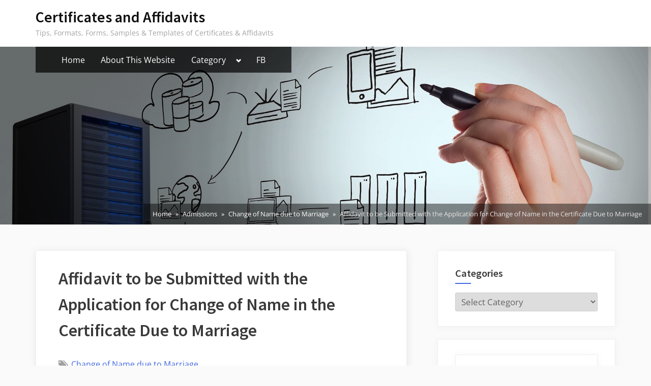

--- FILE ---
content_type: text/html; charset=UTF-8
request_url: https://certificates-affidavits.com/affidavit-to-be-submitted-with-the-application-for-change-of-name-in-the-certificate-due-to-marriage/
body_size: 10980
content:
<!DOCTYPE html>
<html dir="ltr" lang="en-US" prefix="og: https://ogp.me/ns#">
<head>
	<meta charset="UTF-8">
	<meta name="viewport" content="width=device-width, initial-scale=1.0">
	<link rel="profile" href="https://gmpg.org/xfn/11">
	<title>Affidavit to be Submitted with the Application for Change of Name in the Certificate Due to Marriage Certificates and Affidavits Tips, Formats, Forms, Samples &amp; Templates of Certificates &amp; Affidavits Change of Name due to Marriage</title>
	<style>img:is([sizes="auto" i], [sizes^="auto," i]) { contain-intrinsic-size: 3000px 1500px }</style>
	
		<!-- All in One SEO 4.8.8 - aioseo.com -->
	<meta name="description" content="Affidavit to be Submitted with the Application for Change of Name in the Certificate Due to Marriage Certificates and Affidavits Affidavit to be Submitted with the Application for Change of Name in the Certificate Due to Marriage The Registrar, _ _ _ _ _ _ _ _ _ _ _ _ _ Affidavit of Miss. _ _ _ _ _ _ _ _ _ _ _ _ _ D/o, of Mr. _ _ _ ... show &quot;Affidavit to be Submitted with the Application for Change of Name in the Certificate Due to Marriage&quot; » Affidavit to be Submitted with the Application for Change of Name in the Certificate Due to Marriage Certificates and Affidavits Tips, Formats, Forms, Samples &amp; Templates of Certificates &amp; Affidavits" />
	<meta name="robots" content="max-image-preview:large" />
	<meta name="author" content="Contributor"/>
	<meta name="google-site-verification" content="google82f35c1793d2e9ef" />
	<meta name="msvalidate.01" content="FE026F18E7D64AA9107B66C887A17461" />
	<meta name="p:domain_verify" content="55990ca1d79d41b3b46a196f2fc37845" />
	<meta name="yandex-verification" content="d8375eed08dd3401" />
	<meta name="keywords" content="admission change in name,affidavit for change in name,change in name,change in name after marriage,change of name in the certificate due to marriage,change of name due to marriage" />
	<link rel="canonical" href="https://certificates-affidavits.com/affidavit-to-be-submitted-with-the-application-for-change-of-name-in-the-certificate-due-to-marriage/" />
	<meta name="generator" content="All in One SEO (AIOSEO) 4.8.8" />
		<meta property="og:locale" content="en_US" />
		<meta property="og:site_name" content="Certificates and Affidavits" />
		<meta property="og:type" content="article" />
		<meta property="og:title" content="Affidavit to be Submitted with the Application for Change of Name in the Certificate Due to Marriage Certificates and Affidavits Tips, Formats, Forms, Samples &amp; Templates of Certificates &amp; Affidavits Change of Name due to Marriage" />
		<meta property="og:description" content="Affidavit to be Submitted with the Application for Change of Name in the Certificate Due to Marriage Certificates and Affidavits Affidavit to be Submitted with the Application for Change of Name in the Certificate Due to Marriage The Registrar, _ _ _ _ _ _ _ _ _ _ _ _ _ Affidavit of Miss. _ _ _ _ _ _ _ _ _ _ _ _ _ D/o, of Mr. _ _ _ ... show &quot;Affidavit to be Submitted with the Application for Change of Name in the Certificate Due to Marriage&quot; » Affidavit to be Submitted with the Application for Change of Name in the Certificate Due to Marriage Certificates and Affidavits Tips, Formats, Forms, Samples &amp; Templates of Certificates &amp; Affidavits" />
		<meta property="og:url" content="https://certificates-affidavits.com/affidavit-to-be-submitted-with-the-application-for-change-of-name-in-the-certificate-due-to-marriage/" />
		<meta property="fb:admins" content="EOXjE7xEQpQ" />
		<meta property="article:tag" content="admission change in name" />
		<meta property="article:tag" content="affidavit for change in name" />
		<meta property="article:tag" content="change in name" />
		<meta property="article:tag" content="change in name after marriage" />
		<meta property="article:tag" content="change of name in the certificate due to marriage" />
		<meta property="article:tag" content="change of name due to marriage" />
		<meta property="article:published_time" content="2012-11-12T03:30:45+00:00" />
		<meta property="article:modified_time" content="2012-11-12T03:30:45+00:00" />
		<meta property="article:publisher" content="https://www.facebook.com/Certificates-Affidavits-111475511301550" />
		<meta name="twitter:card" content="summary" />
		<meta name="twitter:title" content="Affidavit to be Submitted with the Application for Change of Name in the Certificate Due to Marriage Certificates and Affidavits Tips, Formats, Forms, Samples &amp; Templates of Certificates &amp; Affidavits Change of Name due to Marriage" />
		<meta name="twitter:description" content="Affidavit to be Submitted with the Application for Change of Name in the Certificate Due to Marriage Certificates and Affidavits Affidavit to be Submitted with the Application for Change of Name in the Certificate Due to Marriage The Registrar, _ _ _ _ _ _ _ _ _ _ _ _ _ Affidavit of Miss. _ _ _ _ _ _ _ _ _ _ _ _ _ D/o, of Mr. _ _ _ ... show &quot;Affidavit to be Submitted with the Application for Change of Name in the Certificate Due to Marriage&quot; » Affidavit to be Submitted with the Application for Change of Name in the Certificate Due to Marriage Certificates and Affidavits Tips, Formats, Forms, Samples &amp; Templates of Certificates &amp; Affidavits" />
		<script type="application/ld+json" class="aioseo-schema">
			{"@context":"https:\/\/schema.org","@graph":[{"@type":"Article","@id":"https:\/\/certificates-affidavits.com\/affidavit-to-be-submitted-with-the-application-for-change-of-name-in-the-certificate-due-to-marriage\/#article","name":"Affidavit to be Submitted with the Application for Change of Name in the Certificate Due to Marriage Certificates and Affidavits Tips, Formats, Forms, Samples & Templates of Certificates & Affidavits Change of Name due to Marriage","headline":"Affidavit to be Submitted with the Application for Change of Name in the Certificate Due to Marriage","author":{"@id":"https:\/\/certificates-affidavits.com\/author\/certadmin\/#author"},"publisher":{"@id":"https:\/\/certificates-affidavits.com\/#organization"},"image":{"@type":"ImageObject","url":"https:\/\/certificates-affidavits.com\/wp-content\/uploads\/2021\/10\/certificates-affidavits.jpg","@id":"https:\/\/certificates-affidavits.com\/#articleImage","width":550,"height":369,"caption":"Certificates & Affidavits"},"datePublished":"2012-11-12T09:00:45+05:30","dateModified":"2012-11-12T09:00:45+05:30","inLanguage":"en-US","mainEntityOfPage":{"@id":"https:\/\/certificates-affidavits.com\/affidavit-to-be-submitted-with-the-application-for-change-of-name-in-the-certificate-due-to-marriage\/#webpage"},"isPartOf":{"@id":"https:\/\/certificates-affidavits.com\/affidavit-to-be-submitted-with-the-application-for-change-of-name-in-the-certificate-due-to-marriage\/#webpage"},"articleSection":"Change of Name due to Marriage, Admission Change in Name, Affidavit for Change in Name, Change in Name, Change in Name after marriage, Change of Name in the Certificate Due to Marriage"},{"@type":"BreadcrumbList","@id":"https:\/\/certificates-affidavits.com\/affidavit-to-be-submitted-with-the-application-for-change-of-name-in-the-certificate-due-to-marriage\/#breadcrumblist","itemListElement":[{"@type":"ListItem","@id":"https:\/\/certificates-affidavits.com#listItem","position":2,"name":"Home","item":"https:\/\/certificates-affidavits.com","nextItem":{"@type":"ListItem","@id":"https:\/\/certificates-affidavits.com\/category\/admissions\/#listItem","name":"Admissions"},"previousItem":{"@type":"ListItem","@id":"#listItem","name":"Certificates and Affidavits"}},{"@type":"ListItem","@id":"https:\/\/certificates-affidavits.com\/category\/admissions\/#listItem","position":3,"name":"Admissions","item":"https:\/\/certificates-affidavits.com\/category\/admissions\/","nextItem":{"@type":"ListItem","@id":"https:\/\/certificates-affidavits.com\/category\/admissions\/change-of-name-due-to-marriage\/#listItem","name":"Change of Name due to Marriage"},"previousItem":{"@type":"ListItem","@id":"https:\/\/certificates-affidavits.com#listItem","name":"Home"}},{"@type":"ListItem","@id":"https:\/\/certificates-affidavits.com\/category\/admissions\/change-of-name-due-to-marriage\/#listItem","position":4,"name":"Change of Name due to Marriage","item":"https:\/\/certificates-affidavits.com\/category\/admissions\/change-of-name-due-to-marriage\/","nextItem":{"@type":"ListItem","@id":"https:\/\/certificates-affidavits.com\/affidavit-to-be-submitted-with-the-application-for-change-of-name-in-the-certificate-due-to-marriage\/#listItem","name":"Affidavit to be Submitted with the Application for Change of Name in the Certificate Due to Marriage"},"previousItem":{"@type":"ListItem","@id":"https:\/\/certificates-affidavits.com\/category\/admissions\/#listItem","name":"Admissions"}},{"@type":"ListItem","@id":"https:\/\/certificates-affidavits.com\/affidavit-to-be-submitted-with-the-application-for-change-of-name-in-the-certificate-due-to-marriage\/#listItem","position":5,"name":"Affidavit to be Submitted with the Application for Change of Name in the Certificate Due to Marriage","previousItem":{"@type":"ListItem","@id":"https:\/\/certificates-affidavits.com\/category\/admissions\/change-of-name-due-to-marriage\/#listItem","name":"Change of Name due to Marriage"}}]},{"@type":"Organization","@id":"https:\/\/certificates-affidavits.com\/#organization","name":"Certificates Affidavits","description":"Tips, Formats, Forms, Samples & Templates of Certificates & Affidavits","url":"https:\/\/certificates-affidavits.com\/","logo":{"@type":"ImageObject","url":"https:\/\/certificates-affidavits.com\/wp-content\/uploads\/2021\/10\/certificates-affidavits.jpg","@id":"https:\/\/certificates-affidavits.com\/affidavit-to-be-submitted-with-the-application-for-change-of-name-in-the-certificate-due-to-marriage\/#organizationLogo","width":550,"height":369,"caption":"Certificates & Affidavits"},"image":{"@id":"https:\/\/certificates-affidavits.com\/affidavit-to-be-submitted-with-the-application-for-change-of-name-in-the-certificate-due-to-marriage\/#organizationLogo"}},{"@type":"Person","@id":"https:\/\/certificates-affidavits.com\/author\/certadmin\/#author","url":"https:\/\/certificates-affidavits.com\/author\/certadmin\/","name":"Contributor"},{"@type":"WebPage","@id":"https:\/\/certificates-affidavits.com\/affidavit-to-be-submitted-with-the-application-for-change-of-name-in-the-certificate-due-to-marriage\/#webpage","url":"https:\/\/certificates-affidavits.com\/affidavit-to-be-submitted-with-the-application-for-change-of-name-in-the-certificate-due-to-marriage\/","name":"Affidavit to be Submitted with the Application for Change of Name in the Certificate Due to Marriage Certificates and Affidavits Tips, Formats, Forms, Samples & Templates of Certificates & Affidavits Change of Name due to Marriage","description":"Affidavit to be Submitted with the Application for Change of Name in the Certificate Due to Marriage Certificates and Affidavits Affidavit to be Submitted with the Application for Change of Name in the Certificate Due to Marriage The Registrar, _ _ _ _ _ _ _ _ _ _ _ _ _ Affidavit of Miss. _ _ _ _ _ _ _ _ _ _ _ _ _ D\/o, of Mr. _ _ _ ... show \"Affidavit to be Submitted with the Application for Change of Name in the Certificate Due to Marriage\" \u00bb Affidavit to be Submitted with the Application for Change of Name in the Certificate Due to Marriage Certificates and Affidavits Tips, Formats, Forms, Samples & Templates of Certificates & Affidavits","inLanguage":"en-US","isPartOf":{"@id":"https:\/\/certificates-affidavits.com\/#website"},"breadcrumb":{"@id":"https:\/\/certificates-affidavits.com\/affidavit-to-be-submitted-with-the-application-for-change-of-name-in-the-certificate-due-to-marriage\/#breadcrumblist"},"author":{"@id":"https:\/\/certificates-affidavits.com\/author\/certadmin\/#author"},"creator":{"@id":"https:\/\/certificates-affidavits.com\/author\/certadmin\/#author"},"datePublished":"2012-11-12T09:00:45+05:30","dateModified":"2012-11-12T09:00:45+05:30"},{"@type":"WebSite","@id":"https:\/\/certificates-affidavits.com\/#website","url":"https:\/\/certificates-affidavits.com\/","name":"Certificates and Affidavits","alternateName":"Certificates Affidavits","description":"Tips, Formats, Forms, Samples & Templates of Certificates & Affidavits","inLanguage":"en-US","publisher":{"@id":"https:\/\/certificates-affidavits.com\/#organization"}}]}
		</script>
		<!-- All in One SEO -->

<link rel="alternate" type="application/rss+xml" title="Certificates and Affidavits &raquo; Feed" href="https://certificates-affidavits.com/feed/" />
<script>
window._wpemojiSettings = {"baseUrl":"https:\/\/s.w.org\/images\/core\/emoji\/16.0.1\/72x72\/","ext":".png","svgUrl":"https:\/\/s.w.org\/images\/core\/emoji\/16.0.1\/svg\/","svgExt":".svg","source":{"concatemoji":"https:\/\/certificates-affidavits.com\/wp-includes\/js\/wp-emoji-release.min.js"}};
/*! This file is auto-generated */
!function(s,n){var o,i,e;function c(e){try{var t={supportTests:e,timestamp:(new Date).valueOf()};sessionStorage.setItem(o,JSON.stringify(t))}catch(e){}}function p(e,t,n){e.clearRect(0,0,e.canvas.width,e.canvas.height),e.fillText(t,0,0);var t=new Uint32Array(e.getImageData(0,0,e.canvas.width,e.canvas.height).data),a=(e.clearRect(0,0,e.canvas.width,e.canvas.height),e.fillText(n,0,0),new Uint32Array(e.getImageData(0,0,e.canvas.width,e.canvas.height).data));return t.every(function(e,t){return e===a[t]})}function u(e,t){e.clearRect(0,0,e.canvas.width,e.canvas.height),e.fillText(t,0,0);for(var n=e.getImageData(16,16,1,1),a=0;a<n.data.length;a++)if(0!==n.data[a])return!1;return!0}function f(e,t,n,a){switch(t){case"flag":return n(e,"\ud83c\udff3\ufe0f\u200d\u26a7\ufe0f","\ud83c\udff3\ufe0f\u200b\u26a7\ufe0f")?!1:!n(e,"\ud83c\udde8\ud83c\uddf6","\ud83c\udde8\u200b\ud83c\uddf6")&&!n(e,"\ud83c\udff4\udb40\udc67\udb40\udc62\udb40\udc65\udb40\udc6e\udb40\udc67\udb40\udc7f","\ud83c\udff4\u200b\udb40\udc67\u200b\udb40\udc62\u200b\udb40\udc65\u200b\udb40\udc6e\u200b\udb40\udc67\u200b\udb40\udc7f");case"emoji":return!a(e,"\ud83e\udedf")}return!1}function g(e,t,n,a){var r="undefined"!=typeof WorkerGlobalScope&&self instanceof WorkerGlobalScope?new OffscreenCanvas(300,150):s.createElement("canvas"),o=r.getContext("2d",{willReadFrequently:!0}),i=(o.textBaseline="top",o.font="600 32px Arial",{});return e.forEach(function(e){i[e]=t(o,e,n,a)}),i}function t(e){var t=s.createElement("script");t.src=e,t.defer=!0,s.head.appendChild(t)}"undefined"!=typeof Promise&&(o="wpEmojiSettingsSupports",i=["flag","emoji"],n.supports={everything:!0,everythingExceptFlag:!0},e=new Promise(function(e){s.addEventListener("DOMContentLoaded",e,{once:!0})}),new Promise(function(t){var n=function(){try{var e=JSON.parse(sessionStorage.getItem(o));if("object"==typeof e&&"number"==typeof e.timestamp&&(new Date).valueOf()<e.timestamp+604800&&"object"==typeof e.supportTests)return e.supportTests}catch(e){}return null}();if(!n){if("undefined"!=typeof Worker&&"undefined"!=typeof OffscreenCanvas&&"undefined"!=typeof URL&&URL.createObjectURL&&"undefined"!=typeof Blob)try{var e="postMessage("+g.toString()+"("+[JSON.stringify(i),f.toString(),p.toString(),u.toString()].join(",")+"));",a=new Blob([e],{type:"text/javascript"}),r=new Worker(URL.createObjectURL(a),{name:"wpTestEmojiSupports"});return void(r.onmessage=function(e){c(n=e.data),r.terminate(),t(n)})}catch(e){}c(n=g(i,f,p,u))}t(n)}).then(function(e){for(var t in e)n.supports[t]=e[t],n.supports.everything=n.supports.everything&&n.supports[t],"flag"!==t&&(n.supports.everythingExceptFlag=n.supports.everythingExceptFlag&&n.supports[t]);n.supports.everythingExceptFlag=n.supports.everythingExceptFlag&&!n.supports.flag,n.DOMReady=!1,n.readyCallback=function(){n.DOMReady=!0}}).then(function(){return e}).then(function(){var e;n.supports.everything||(n.readyCallback(),(e=n.source||{}).concatemoji?t(e.concatemoji):e.wpemoji&&e.twemoji&&(t(e.twemoji),t(e.wpemoji)))}))}((window,document),window._wpemojiSettings);
</script>
<style id='wp-emoji-styles-inline-css'>

	img.wp-smiley, img.emoji {
		display: inline !important;
		border: none !important;
		box-shadow: none !important;
		height: 1em !important;
		width: 1em !important;
		margin: 0 0.07em !important;
		vertical-align: -0.1em !important;
		background: none !important;
		padding: 0 !important;
	}
</style>
<link rel='stylesheet' id='wp-block-library-css' href='https://certificates-affidavits.com/wp-includes/css/dist/block-library/style.min.css' media='all' />
<style id='classic-theme-styles-inline-css'>
/*! This file is auto-generated */
.wp-block-button__link{color:#fff;background-color:#32373c;border-radius:9999px;box-shadow:none;text-decoration:none;padding:calc(.667em + 2px) calc(1.333em + 2px);font-size:1.125em}.wp-block-file__button{background:#32373c;color:#fff;text-decoration:none}
</style>
<style id='global-styles-inline-css'>
:root{--wp--preset--aspect-ratio--square: 1;--wp--preset--aspect-ratio--4-3: 4/3;--wp--preset--aspect-ratio--3-4: 3/4;--wp--preset--aspect-ratio--3-2: 3/2;--wp--preset--aspect-ratio--2-3: 2/3;--wp--preset--aspect-ratio--16-9: 16/9;--wp--preset--aspect-ratio--9-16: 9/16;--wp--preset--color--black: #000000;--wp--preset--color--cyan-bluish-gray: #abb8c3;--wp--preset--color--white: #ffffff;--wp--preset--color--pale-pink: #f78da7;--wp--preset--color--vivid-red: #cf2e2e;--wp--preset--color--luminous-vivid-orange: #ff6900;--wp--preset--color--luminous-vivid-amber: #fcb900;--wp--preset--color--light-green-cyan: #7bdcb5;--wp--preset--color--vivid-green-cyan: #00d084;--wp--preset--color--pale-cyan-blue: #8ed1fc;--wp--preset--color--vivid-cyan-blue: #0693e3;--wp--preset--color--vivid-purple: #9b51e0;--wp--preset--gradient--vivid-cyan-blue-to-vivid-purple: linear-gradient(135deg,rgba(6,147,227,1) 0%,rgb(155,81,224) 100%);--wp--preset--gradient--light-green-cyan-to-vivid-green-cyan: linear-gradient(135deg,rgb(122,220,180) 0%,rgb(0,208,130) 100%);--wp--preset--gradient--luminous-vivid-amber-to-luminous-vivid-orange: linear-gradient(135deg,rgba(252,185,0,1) 0%,rgba(255,105,0,1) 100%);--wp--preset--gradient--luminous-vivid-orange-to-vivid-red: linear-gradient(135deg,rgba(255,105,0,1) 0%,rgb(207,46,46) 100%);--wp--preset--gradient--very-light-gray-to-cyan-bluish-gray: linear-gradient(135deg,rgb(238,238,238) 0%,rgb(169,184,195) 100%);--wp--preset--gradient--cool-to-warm-spectrum: linear-gradient(135deg,rgb(74,234,220) 0%,rgb(151,120,209) 20%,rgb(207,42,186) 40%,rgb(238,44,130) 60%,rgb(251,105,98) 80%,rgb(254,248,76) 100%);--wp--preset--gradient--blush-light-purple: linear-gradient(135deg,rgb(255,206,236) 0%,rgb(152,150,240) 100%);--wp--preset--gradient--blush-bordeaux: linear-gradient(135deg,rgb(254,205,165) 0%,rgb(254,45,45) 50%,rgb(107,0,62) 100%);--wp--preset--gradient--luminous-dusk: linear-gradient(135deg,rgb(255,203,112) 0%,rgb(199,81,192) 50%,rgb(65,88,208) 100%);--wp--preset--gradient--pale-ocean: linear-gradient(135deg,rgb(255,245,203) 0%,rgb(182,227,212) 50%,rgb(51,167,181) 100%);--wp--preset--gradient--electric-grass: linear-gradient(135deg,rgb(202,248,128) 0%,rgb(113,206,126) 100%);--wp--preset--gradient--midnight: linear-gradient(135deg,rgb(2,3,129) 0%,rgb(40,116,252) 100%);--wp--preset--font-size--small: 13px;--wp--preset--font-size--medium: 20px;--wp--preset--font-size--large: 36px;--wp--preset--font-size--x-large: 42px;--wp--preset--spacing--20: 0.44rem;--wp--preset--spacing--30: 0.67rem;--wp--preset--spacing--40: 1rem;--wp--preset--spacing--50: 1.5rem;--wp--preset--spacing--60: 2.25rem;--wp--preset--spacing--70: 3.38rem;--wp--preset--spacing--80: 5.06rem;--wp--preset--shadow--natural: 6px 6px 9px rgba(0, 0, 0, 0.2);--wp--preset--shadow--deep: 12px 12px 50px rgba(0, 0, 0, 0.4);--wp--preset--shadow--sharp: 6px 6px 0px rgba(0, 0, 0, 0.2);--wp--preset--shadow--outlined: 6px 6px 0px -3px rgba(255, 255, 255, 1), 6px 6px rgba(0, 0, 0, 1);--wp--preset--shadow--crisp: 6px 6px 0px rgba(0, 0, 0, 1);}:where(.is-layout-flex){gap: 0.5em;}:where(.is-layout-grid){gap: 0.5em;}body .is-layout-flex{display: flex;}.is-layout-flex{flex-wrap: wrap;align-items: center;}.is-layout-flex > :is(*, div){margin: 0;}body .is-layout-grid{display: grid;}.is-layout-grid > :is(*, div){margin: 0;}:where(.wp-block-columns.is-layout-flex){gap: 2em;}:where(.wp-block-columns.is-layout-grid){gap: 2em;}:where(.wp-block-post-template.is-layout-flex){gap: 1.25em;}:where(.wp-block-post-template.is-layout-grid){gap: 1.25em;}.has-black-color{color: var(--wp--preset--color--black) !important;}.has-cyan-bluish-gray-color{color: var(--wp--preset--color--cyan-bluish-gray) !important;}.has-white-color{color: var(--wp--preset--color--white) !important;}.has-pale-pink-color{color: var(--wp--preset--color--pale-pink) !important;}.has-vivid-red-color{color: var(--wp--preset--color--vivid-red) !important;}.has-luminous-vivid-orange-color{color: var(--wp--preset--color--luminous-vivid-orange) !important;}.has-luminous-vivid-amber-color{color: var(--wp--preset--color--luminous-vivid-amber) !important;}.has-light-green-cyan-color{color: var(--wp--preset--color--light-green-cyan) !important;}.has-vivid-green-cyan-color{color: var(--wp--preset--color--vivid-green-cyan) !important;}.has-pale-cyan-blue-color{color: var(--wp--preset--color--pale-cyan-blue) !important;}.has-vivid-cyan-blue-color{color: var(--wp--preset--color--vivid-cyan-blue) !important;}.has-vivid-purple-color{color: var(--wp--preset--color--vivid-purple) !important;}.has-black-background-color{background-color: var(--wp--preset--color--black) !important;}.has-cyan-bluish-gray-background-color{background-color: var(--wp--preset--color--cyan-bluish-gray) !important;}.has-white-background-color{background-color: var(--wp--preset--color--white) !important;}.has-pale-pink-background-color{background-color: var(--wp--preset--color--pale-pink) !important;}.has-vivid-red-background-color{background-color: var(--wp--preset--color--vivid-red) !important;}.has-luminous-vivid-orange-background-color{background-color: var(--wp--preset--color--luminous-vivid-orange) !important;}.has-luminous-vivid-amber-background-color{background-color: var(--wp--preset--color--luminous-vivid-amber) !important;}.has-light-green-cyan-background-color{background-color: var(--wp--preset--color--light-green-cyan) !important;}.has-vivid-green-cyan-background-color{background-color: var(--wp--preset--color--vivid-green-cyan) !important;}.has-pale-cyan-blue-background-color{background-color: var(--wp--preset--color--pale-cyan-blue) !important;}.has-vivid-cyan-blue-background-color{background-color: var(--wp--preset--color--vivid-cyan-blue) !important;}.has-vivid-purple-background-color{background-color: var(--wp--preset--color--vivid-purple) !important;}.has-black-border-color{border-color: var(--wp--preset--color--black) !important;}.has-cyan-bluish-gray-border-color{border-color: var(--wp--preset--color--cyan-bluish-gray) !important;}.has-white-border-color{border-color: var(--wp--preset--color--white) !important;}.has-pale-pink-border-color{border-color: var(--wp--preset--color--pale-pink) !important;}.has-vivid-red-border-color{border-color: var(--wp--preset--color--vivid-red) !important;}.has-luminous-vivid-orange-border-color{border-color: var(--wp--preset--color--luminous-vivid-orange) !important;}.has-luminous-vivid-amber-border-color{border-color: var(--wp--preset--color--luminous-vivid-amber) !important;}.has-light-green-cyan-border-color{border-color: var(--wp--preset--color--light-green-cyan) !important;}.has-vivid-green-cyan-border-color{border-color: var(--wp--preset--color--vivid-green-cyan) !important;}.has-pale-cyan-blue-border-color{border-color: var(--wp--preset--color--pale-cyan-blue) !important;}.has-vivid-cyan-blue-border-color{border-color: var(--wp--preset--color--vivid-cyan-blue) !important;}.has-vivid-purple-border-color{border-color: var(--wp--preset--color--vivid-purple) !important;}.has-vivid-cyan-blue-to-vivid-purple-gradient-background{background: var(--wp--preset--gradient--vivid-cyan-blue-to-vivid-purple) !important;}.has-light-green-cyan-to-vivid-green-cyan-gradient-background{background: var(--wp--preset--gradient--light-green-cyan-to-vivid-green-cyan) !important;}.has-luminous-vivid-amber-to-luminous-vivid-orange-gradient-background{background: var(--wp--preset--gradient--luminous-vivid-amber-to-luminous-vivid-orange) !important;}.has-luminous-vivid-orange-to-vivid-red-gradient-background{background: var(--wp--preset--gradient--luminous-vivid-orange-to-vivid-red) !important;}.has-very-light-gray-to-cyan-bluish-gray-gradient-background{background: var(--wp--preset--gradient--very-light-gray-to-cyan-bluish-gray) !important;}.has-cool-to-warm-spectrum-gradient-background{background: var(--wp--preset--gradient--cool-to-warm-spectrum) !important;}.has-blush-light-purple-gradient-background{background: var(--wp--preset--gradient--blush-light-purple) !important;}.has-blush-bordeaux-gradient-background{background: var(--wp--preset--gradient--blush-bordeaux) !important;}.has-luminous-dusk-gradient-background{background: var(--wp--preset--gradient--luminous-dusk) !important;}.has-pale-ocean-gradient-background{background: var(--wp--preset--gradient--pale-ocean) !important;}.has-electric-grass-gradient-background{background: var(--wp--preset--gradient--electric-grass) !important;}.has-midnight-gradient-background{background: var(--wp--preset--gradient--midnight) !important;}.has-small-font-size{font-size: var(--wp--preset--font-size--small) !important;}.has-medium-font-size{font-size: var(--wp--preset--font-size--medium) !important;}.has-large-font-size{font-size: var(--wp--preset--font-size--large) !important;}.has-x-large-font-size{font-size: var(--wp--preset--font-size--x-large) !important;}
:where(.wp-block-post-template.is-layout-flex){gap: 1.25em;}:where(.wp-block-post-template.is-layout-grid){gap: 1.25em;}
:where(.wp-block-columns.is-layout-flex){gap: 2em;}:where(.wp-block-columns.is-layout-grid){gap: 2em;}
:root :where(.wp-block-pullquote){font-size: 1.5em;line-height: 1.6;}
</style>
<link rel='stylesheet' id='oceanly-fonts-css' href='https://certificates-affidavits.com/wp-content/fonts/e3a15b95dd6c5063532d558716c46776.css' media='all' />
<link rel='stylesheet' id='oceanly-style-css' href='https://certificates-affidavits.com/wp-content/themes/oceanly/style.min.css' media='all' />
<style id='oceanly-style-inline-css'>
.site-hero-header{background-color:#808080;}
</style>
<link rel='stylesheet' id='my-styles-css' href='https://certificates-affidavits.com/wp-content/themes/oceanly/my-styles.css' media='all' />
<link rel="https://api.w.org/" href="https://certificates-affidavits.com/wp-json/" /><link rel="alternate" title="JSON" type="application/json" href="https://certificates-affidavits.com/wp-json/wp/v2/posts/146" /><link rel="EditURI" type="application/rsd+xml" title="RSD" href="https://certificates-affidavits.com/xmlrpc.php?rsd" />
<link rel='shortlink' href='https://certificates-affidavits.com/?p=146' />
<link rel="alternate" title="oEmbed (JSON)" type="application/json+oembed" href="https://certificates-affidavits.com/wp-json/oembed/1.0/embed?url=https%3A%2F%2Fcertificates-affidavits.com%2Faffidavit-to-be-submitted-with-the-application-for-change-of-name-in-the-certificate-due-to-marriage%2F" />
<link rel="alternate" title="oEmbed (XML)" type="text/xml+oembed" href="https://certificates-affidavits.com/wp-json/oembed/1.0/embed?url=https%3A%2F%2Fcertificates-affidavits.com%2Faffidavit-to-be-submitted-with-the-application-for-change-of-name-in-the-certificate-due-to-marriage%2F&#038;format=xml" />

<!-- Bad Behavior 2.2.24 run time: 2.021 ms -->
<link rel="icon" href="https://certificates-affidavits.com/wp-content/uploads/2021/10/cropped-certificates-affidavits-32x32.jpg" sizes="32x32" />
<link rel="icon" href="https://certificates-affidavits.com/wp-content/uploads/2021/10/cropped-certificates-affidavits-192x192.jpg" sizes="192x192" />
<link rel="apple-touch-icon" href="https://certificates-affidavits.com/wp-content/uploads/2021/10/cropped-certificates-affidavits-180x180.jpg" />
<meta name="msapplication-TileImage" content="https://certificates-affidavits.com/wp-content/uploads/2021/10/cropped-certificates-affidavits-270x270.jpg" />
</head>
<body class="wp-singular post-template-default single single-post postid-146 single-format-standard wp-embed-responsive wp-theme-oceanly post-thumbnail-hover-effect">

<div id="page" class="site">
	<a class="skip-link screen-reader-text" href="#content">Skip to content</a>

	<header id="masthead" class="site-header u-b-margin">
		
<div class="site-header-branding">
	<div class="site-branding-wrap c-wrap">

		<div class="site-branding site-branding--sm-center site-branding--md-left site-branding--sm-logo-left site-branding--md-logo-left site-branding--sm-logo-size-xs site-branding--md-logo-size-md site-branding--lg-logo-size-md">
						<div class="site-title-desc-wrap">
										<p class="site-title site-title--sm-size-md site-title--md-size-lg"><a href="https://certificates-affidavits.com/" rel="home">Certificates and Affidavits</a></p>
											<p class="site-description site-desc--sm-size-lg site-desc--md-size-md">Tips, Formats, Forms, Samples &amp; Templates of Certificates &amp; Affidavits</p>
								</div><!-- .site-title-desc-wrap -->
						</div><!-- .site-branding -->

	</div><!-- .site-branding-wrap -->
</div><!-- .site-header-branding -->
<div class="site-hero-header site-hero-header--sm-h-200 site-hero-header--md-h-250 site-hero-header--lg-h-300 site-hero-header--xl-h-350 site-hero-header--breadcrumbs-right">
		<div class="site-hero-header-image site-hero-header-image--center-top site-hero-header-image--size-cover" style="background-image: url(https://certificates-affidavits.com/wp-content/uploads/2019/03/image-5.jpg);"></div>
	
<div class="site-navigation-wrap c-wrap">

	<nav id="site-navigation" class="main-navigation main-navigation--sm-center main-navigation--md-left submenu--md-open-right submenu--lg-open-right" aria-label="Primary Menu">
		<button class="menu-toggle" aria-controls="primary-menu" aria-expanded="false" aria-label="Toggle Primary Menu">
			<svg class="svg-icon" width="24" height="24" aria-hidden="true" role="img" focusable="false" viewBox="0.0 0 1536.0 2048" xmlns="http://www.w3.org/2000/svg"><path d="M1536,1472v128c0,17.333-6.333,32.333-19,45s-27.667,19-45,19H64c-17.333,0-32.333-6.333-45-19s-19-27.667-19-45v-128  c0-17.333,6.333-32.333,19-45s27.667-19,45-19h1408c17.333,0,32.333,6.333,45,19S1536,1454.667,1536,1472z M1536,960v128  c0,17.333-6.333,32.333-19,45s-27.667,19-45,19H64c-17.333,0-32.333-6.333-45-19s-19-27.667-19-45V960c0-17.333,6.333-32.333,19-45  s27.667-19,45-19h1408c17.333,0,32.333,6.333,45,19S1536,942.667,1536,960z M1536,448v128c0,17.333-6.333,32.333-19,45  s-27.667,19-45,19H64c-17.333,0-32.333-6.333-45-19S0,593.333,0,576V448c0-17.333,6.333-32.333,19-45s27.667-19,45-19h1408  c17.333,0,32.333,6.333,45,19S1536,430.667,1536,448z"></path></svg><svg class="svg-icon" width="24" height="24" aria-hidden="true" role="img" focusable="false" viewBox="110.0 0 1188.0 2048" xmlns="http://www.w3.org/2000/svg"><path d="M1298,1450c0,26.667-9.333,49.333-28,68l-136,136c-18.667,18.667-41.333,28-68,28s-49.333-9.333-68-28l-294-294l-294,294  c-18.667,18.667-41.333,28-68,28s-49.333-9.333-68-28l-136-136c-18.667-18.667-28-41.333-28-68s9.333-49.333,28-68l294-294L138,794  c-18.667-18.667-28-41.333-28-68s9.333-49.333,28-68l136-136c18.667-18.667,41.333-28,68-28s49.333,9.333,68,28l294,294l294-294  c18.667-18.667,41.333-28,68-28s49.333,9.333,68,28l136,136c18.667,18.667,28,41.333,28,68s-9.333,49.333-28,68l-294,294l294,294  C1288.667,1400.667,1298,1423.333,1298,1450z"></path></svg>		</button>
		<div class="menu-wplook-main-menu-container"><ul id="primary-menu" class="menu"><li id="menu-item-191" class="menu-item menu-item-type-custom menu-item-object-custom menu-item-home menu-item-191"><a href="https://certificates-affidavits.com/">Home</a></li>
<li id="menu-item-192" class="menu-item menu-item-type-post_type menu-item-object-page menu-item-192"><a href="https://certificates-affidavits.com/about-certificates-affidavits-website/">About This Website</a></li>
<li id="menu-item-203" class="menu-item menu-item-type-custom menu-item-object-custom menu-item-has-children menu-item-203"><a href="#">Category</a><button class="main-navigation-arrow-btn" aria-expanded="false"><span class="screen-reader-text">Toggle sub-menu</span><svg class="svg-icon" width="24" height="24" aria-hidden="true" role="img" focusable="false" viewBox="0 0 1024 640" xmlns="http://www.w3.org/2000/svg"><path d="M512 320L320 512 128 320 0 448l320 320 320-320L512 320z"></path></svg></button>
<ul class="sub-menu">
	<li id="menu-item-193" class="menu-item menu-item-type-taxonomy menu-item-object-category menu-item-193"><a href="https://certificates-affidavits.com/category/passport-service/">Passport</a></li>
	<li id="menu-item-194" class="menu-item menu-item-type-taxonomy menu-item-object-category menu-item-194"><a href="https://certificates-affidavits.com/category/general/">General</a></li>
	<li id="menu-item-195" class="menu-item menu-item-type-taxonomy menu-item-object-category current-post-ancestor menu-item-has-children menu-item-195"><a href="https://certificates-affidavits.com/category/admissions/">Admissions</a><button class="main-navigation-arrow-btn" aria-expanded="false"><span class="screen-reader-text">Toggle sub-menu</span><svg class="svg-icon" width="24" height="24" aria-hidden="true" role="img" focusable="false" viewBox="0 0 1024 640" xmlns="http://www.w3.org/2000/svg"><path d="M512 320L320 512 128 320 0 448l320 320 320-320L512 320z"></path></svg></button>
	<ul class="sub-menu">
		<li id="menu-item-197" class="menu-item menu-item-type-taxonomy menu-item-object-category menu-item-197"><a href="https://certificates-affidavits.com/category/admissions/defence-category/">Defence Category</a></li>
		<li id="menu-item-200" class="menu-item menu-item-type-taxonomy menu-item-object-category menu-item-200"><a href="https://certificates-affidavits.com/category/admissions/freedom-fighter/">Freedom Fighter</a></li>
		<li id="menu-item-201" class="menu-item menu-item-type-taxonomy menu-item-object-category menu-item-201"><a href="https://certificates-affidavits.com/category/admissions/physically-handicappedmedical/">Physically Handicapped/Medical</a></li>
		<li id="menu-item-198" class="menu-item menu-item-type-taxonomy menu-item-object-category menu-item-198"><a href="https://certificates-affidavits.com/category/admissions/category-scstbc/">Category SC/ST/BC</a></li>
		<li id="menu-item-199" class="menu-item menu-item-type-taxonomy menu-item-object-category menu-item-199"><a href="https://certificates-affidavits.com/category/admissions/single-girl-child/">Single Girl Child</a></li>
		<li id="menu-item-202" class="menu-item menu-item-type-taxonomy menu-item-object-category menu-item-202"><a href="https://certificates-affidavits.com/category/admissions/sports/">Sports</a></li>
	</ul>
</li>
	<li id="menu-item-196" class="menu-item menu-item-type-taxonomy menu-item-object-category menu-item-196"><a href="https://certificates-affidavits.com/category/law-legal/power-of-attorney/">Power of Attorney</a></li>
</ul>
</li>
<li id="menu-item-333" class="menu-item menu-item-type-custom menu-item-object-custom menu-item-333"><a href="https://www.facebook.com/Certificates-Affidavits-111475511301550">FB</a></li>
</ul></div>	</nav><!-- #site-navigation -->

</div><!-- .site-navigation-wrap -->
<nav class="breadcrumb-trail breadcrumbs" aria-label="Breadcrumbs" itemprop="breadcrumb"><ul class="trail-items" itemscope itemtype="http://schema.org/BreadcrumbList"><meta name="numberOfItems" content="4" /><meta name="itemListOrder" content="Ascending" /><li itemprop="itemListElement" itemscope itemtype="http://schema.org/ListItem" class="trail-item"><a href="https://certificates-affidavits.com/" rel="home" itemprop="item"><span itemprop="name">Home</span></a><meta itemprop="position" content="1" /></li><li itemprop="itemListElement" itemscope itemtype="http://schema.org/ListItem" class="trail-item"><a href="https://certificates-affidavits.com/category/admissions/" itemprop="item"><span itemprop="name">Admissions</span></a><meta itemprop="position" content="2" /></li><li itemprop="itemListElement" itemscope itemtype="http://schema.org/ListItem" class="trail-item"><a href="https://certificates-affidavits.com/category/admissions/change-of-name-due-to-marriage/" itemprop="item"><span itemprop="name">Change of Name due to Marriage</span></a><meta itemprop="position" content="3" /></li><li class="trail-item trail-end"><span>Affidavit to be Submitted with the Application for Change of Name in the Certificate Due to Marriage</span></li></ul></nav></div><!-- .site-hero-header -->
	</header><!-- #masthead -->

	<div id="content" class="site-content">

	<div class="content-sidebar-wrap c-wrap">
		<main id="primary" class="site-main">

		
<article id="post-146" class="singular-content-wrap single-content-wrap post-146 post type-post status-publish format-standard hentry category-change-of-name-due-to-marriage tag-admission-change-in-name tag-affidavit-for-change-in-name tag-change-in-name tag-change-in-name-after-marriage tag-change-of-name-in-the-certificate-due-to-marriage">
	
	<div class="content-wrap">
		
<header class="entry-header">
	<h1 class="entry-title">Affidavit to be Submitted with the Application for Change of Name in the Certificate Due to Marriage</h1>		<div class="entry-meta">
					</div><!-- .entry-meta -->
		</header><!-- .entry-header -->
			<span class="cat-links">
				<svg class="svg-icon" width="24" height="24" aria-hidden="true" role="img" focusable="false" viewBox="0 0 1792 1792" xmlns="http://www.w3.org/2000/svg"><path d="M384 448q0-53-37.5-90.5t-90.5-37.5-90.5 37.5-37.5 90.5 37.5 90.5 90.5 37.5 90.5-37.5 37.5-90.5zm1067 576q0 53-37 90l-491 492q-39 37-91 37-53 0-90-37l-715-716q-38-37-64.5-101t-26.5-117v-416q0-52 38-90t90-38h416q53 0 117 26.5t102 64.5l715 714q37 39 37 91zm384 0q0 53-37 90l-491 492q-39 37-91 37-36 0-59-14t-53-45l470-470q37-37 37-90 0-52-37-91l-715-714q-38-38-102-64.5t-117-26.5h224q53 0 117 26.5t102 64.5l715 714q37 39 37 91z"></path></svg><a href="https://certificates-affidavits.com/category/admissions/change-of-name-due-to-marriage/" rel="category tag">Change of Name due to Marriage</a>			</span>
			
<div class="entry-content">
	<p style="text-align: center;"><strong>Affidavit to be Submitted with the Application for Change of Name in the Certificate Due to Marriage</strong></p>
<p>&nbsp;</p>
<p>The Registrar,<br />
_ _ _ _ _ _ _ _ _ _ _ _ _<br />
Affidavit of Miss. _ _ _ _ _ _ _ _ _ _ _ _ _ D/o, of Mr. _ _ _ _ _ _ _ _ _ _ _ _ _ now Mrs. _ _ _ _ _ _ _ _ _ _ _ _ _ , wife of Mr _ _ _ _ _ _ _ _ _ _ _ _ _ , aged_ _ _ _ _ years, resident of _ _ _ _ _ _ _ _ _ _ _ _ _ _ _.</p>
<p>I, the above named deponent, solemnly affirm and state as under:</p>
<ol>
<li>That I am the applicant in the application being submitted for the change in name and as such I am fully conversant with the facts deposed to below.</li>
<li>That I pursued and passed three years Bachelors Degree in Commerce (Hons.), Course from _ _ _ _ _ _ _ _ _ _ _ _ _ College, affiliated to your University under name Miss. _ _ _ _ _ _ _ _ _ _ _ _ _ from the year _ _ _ _ _ _ _ to _ _ _ _ _ _ _ under roll No. _ _ _ _ _ _ _ _ .</li>
<li>That my marriage was solemnized with Mr. _ _ _ _ _ _ _ _ _ _ _ _ _ , on _ _ _ _ _ _ _ _ , That due to different surname of my husband, my name has changed from Miss. _ _ _ _ _ _ _ _ _ _ _ _ _ to Mrs. _ _ _ _ _ _ _ _ _ _ _ _ _ .</li>
<li>That I have been selected and appointed on probation as Section Officer in _ _ _ _ _ _ _ _ _ _ _ _ _ and the appointing authority has advised me to submit the Certificate confirming change of my name.</li>
<li>That I, now addressed under my changed name as Mrs. _ _ _ _ _ _ _ _ _ _ _ _ _ is one and the same person as Miss _ _ _ _ _ _ _ _ _ _ _ _ _ before my marriage with Mr. _ _ _ _ _ _ _ _ _ _ _ _ _ was solemnized.</li>
<li>That it is necessary to issue the Certificate in the changed name.</li>
</ol>
<p style="text-align: right;"><strong>DEPONENT</strong></p>
<p>Signed at _ _ _ _ _ _ _ this _ _ _ _ _ _day of _ _ _ _ ,</p>
<p style="text-align: center;"><strong>VERIFICATION</strong></p>
<p>I, _ _ _ _ _ _ _ _ _ _ _ _ _ the above named deponent do hereby verify on oath that the contents of the affidavit above are true to my personal knowledge and nothing material has been concealed or falsely stated.</p>
<p style="text-align: center;"><strong>DEPONENT</strong></p>
</div><!-- .entry-content -->
	</div><!-- .content-wrap -->

	
<footer class="entry-footer">
				<span class="tag-links">Tags: <a href="https://certificates-affidavits.com/tag/admission-change-in-name/" rel="tag">Admission Change in Name</a> <a href="https://certificates-affidavits.com/tag/affidavit-for-change-in-name/" rel="tag">Affidavit for Change in Name</a> <a href="https://certificates-affidavits.com/tag/change-in-name/" rel="tag">Change in Name</a> <a href="https://certificates-affidavits.com/tag/change-in-name-after-marriage/" rel="tag">Change in Name after marriage</a> <a href="https://certificates-affidavits.com/tag/change-of-name-in-the-certificate-due-to-marriage/" rel="tag">Change of Name in the Certificate Due to Marriage</a></span>
			</footer><!-- .entry-footer -->
</article><!-- #post-146 -->

	<nav class="navigation post-navigation" aria-label="Posts">
		<h2 class="screen-reader-text">Post navigation</h2>
		<div class="nav-links"><div class="nav-previous"><a href="https://certificates-affidavits.com/special-power-of-attorney/" rel="prev"><span class="post-navigation-arrow" aria-hidden="true">&#10094;</span> <span class="post-navigation-title"><span class="screen-reader-text">Previous Post:</span> Special Power of Attorney</span></a></div><div class="nav-next"><a href="https://certificates-affidavits.com/affidavit-to-be-submitted-with-the-application-to-the-regional-transport-authority-for-issuance-of-duplicate-driving-license/" rel="next"><span class="post-navigation-title"><span class="screen-reader-text">Next Post:</span> Affidavit To Be Submitted With The Application To The Regional Transport Authority For Issuance Of Duplicate Driving License</span> <span class="post-navigation-arrow" aria-hidden="true">&#10095;</span></a></div></div>
	</nav>
		</main><!-- #primary -->

		
<aside id="secondary" class="widget-area c-sidebar" aria-label="Sidebar">
	<section id="categories-2" class="widget widget_categories"><h3 class="widget-title">Categories</h3><form action="https://certificates-affidavits.com" method="get"><label class="screen-reader-text" for="cat">Categories</label><select  name='cat' id='cat' class='postform'>
	<option value='-1'>Select Category</option>
	<option class="level-0" value="3">Admissions</option>
	<option class="level-1" value="50">&nbsp;&nbsp;&nbsp;Category SC/ST/BC</option>
	<option class="level-1" value="117">&nbsp;&nbsp;&nbsp;Change of Name due to Marriage</option>
	<option class="level-1" value="19">&nbsp;&nbsp;&nbsp;Defence Category</option>
	<option class="level-1" value="41">&nbsp;&nbsp;&nbsp;Freedom Fighter</option>
	<option class="level-1" value="46">&nbsp;&nbsp;&nbsp;Physically Handicapped/Medical</option>
	<option class="level-1" value="4">&nbsp;&nbsp;&nbsp;Single Girl Child</option>
	<option class="level-1" value="53">&nbsp;&nbsp;&nbsp;Sports</option>
	<option class="level-0" value="101">Annexure L</option>
	<option class="level-0" value="121">Duplicate Documents</option>
	<option class="level-1" value="122">&nbsp;&nbsp;&nbsp;Duplicate Driving License</option>
	<option class="level-0" value="1">General</option>
	<option class="level-0" value="57">Law / Legal</option>
	<option class="level-1" value="111">&nbsp;&nbsp;&nbsp;Lease Agreement</option>
	<option class="level-1" value="58">&nbsp;&nbsp;&nbsp;Legal Notice</option>
	<option class="level-1" value="112">&nbsp;&nbsp;&nbsp;Power of Attorney</option>
	<option class="level-1" value="109">&nbsp;&nbsp;&nbsp;Rent Agreement</option>
	<option class="level-0" value="61">Passport</option>
	<option class="level-1" value="62">&nbsp;&nbsp;&nbsp;Annexure A</option>
	<option class="level-1" value="65">&nbsp;&nbsp;&nbsp;Annexure B</option>
	<option class="level-1" value="70">&nbsp;&nbsp;&nbsp;Annexure C</option>
	<option class="level-1" value="71">&nbsp;&nbsp;&nbsp;Annexure D</option>
	<option class="level-1" value="72">&nbsp;&nbsp;&nbsp;Annexure E</option>
	<option class="level-1" value="77">&nbsp;&nbsp;&nbsp;Annexure F</option>
	<option class="level-1" value="82">&nbsp;&nbsp;&nbsp;Annexure G</option>
	<option class="level-1" value="87">&nbsp;&nbsp;&nbsp;Annexure H</option>
	<option class="level-1" value="91">&nbsp;&nbsp;&nbsp;Annexure I</option>
	<option class="level-1" value="92">&nbsp;&nbsp;&nbsp;Annexure J</option>
	<option class="level-1" value="95">&nbsp;&nbsp;&nbsp;Annexure K</option>
	<option class="level-1" value="107">&nbsp;&nbsp;&nbsp;Annexure M</option>
</select>
</form><script>
(function() {
	var dropdown = document.getElementById( "cat" );
	function onCatChange() {
		if ( dropdown.options[ dropdown.selectedIndex ].value > 0 ) {
			dropdown.parentNode.submit();
		}
	}
	dropdown.onchange = onCatChange;
})();
</script>
</section><section id="magenet_widget-3" class="widget widget_magenet_widget"><aside class="widget magenet_widget_box"><div class="mads-block"></div></aside></section><section id="linkcat-2" class="widget widget_links"><h3 class="widget-title">Our links</h3>
	<ul class='xoxo blogroll'>
<li><a href="https://ChandigarhCity.info" rel="acquaintance" title="Chandigarh Business Information Directory" target="_blank">Chandigarh Business Information Directory</a></li>
<li><a href="https://ChandigarhCityinfo.com" title="Chandigarh City Business Information Directory" target="_blank">Chandigarh City Business Information Directory</a></li>
<li><a href="https://CallCustomerCare.com" title="Customer Services, Support, Helpline, Toll Free Numbers" target="_blank">Customer Services, Support, Helpline, Toll Free Numbers</a></li>
<li><a href="https://HelpDeskPunjab.com" title="HelpDesk Punjab Business Directory &#8211; Business Directory of Punjab Organizations, Helpline Numbers" target="_blank">HelpDesk Punjab Business Directory</a></li>
<li><a href="https://indianhelpline.in" title="Indian Business Helpline Directory &#8211; contact information of Businesses, Helplines, Toll Free Numbers, Customer Support" target="_blank">Indian Business Helpline Directory</a></li>
<li><a href="https://IndianYpages.in" title="Indian Cities Yellow Pages" target="_blank">Indian Cities Yellow Pages</a></li>
<li><a href="https://www.nicetimepass.com/" title="Nice Time Pass Jokes Quotes Stories" target="_blank">Nice Time Pass Jokes Quotes Stories</a></li>
<li><a href="https://ApplyForExam.com" title="Online Applications for Admissions / Jobs / Positions / Employment" target="_blank">Online Applications for Admissions / Jobs / Positions / Employment</a></li>
<li><a href="https://EMediVision.com" title="Technical, Engineering, Medical Directory  &#8211; Information of organization related to Technical, Engineering, medical, Scientific" target="_blank">Technical, Engineering, Medical Directory</a></li>
<li><a href="https://technology.freenetsolutions.com/" title="Technology Forum &#8211; Technical Forum for SEO, Server, Linux Servers, E-Mail Servers, Proxy, Mailer Services" target="_blank">Technology Forum</a></li>
<li><a href="https://TheChandigarhCity.com" title="The Chandigarh City Business Pages">The Chandigarh City Business Pages</a></li>
<li><a href="https://TricityHelpline.com" title="Tricity Helpline Chandigarh, Mohali, Panchkula &#8211; Business Directory" target="_blank">Tricity Helpline Chandigarh, Mohali, Panchkula &#8211; Business Directory</a></li>

	</ul>
</section>
</aside><!-- #secondary -->

	</div><!-- .content-sidebar-wrap -->

<!-- wmm w -->	</div><!-- #content -->

	<footer id="colophon" class="site-footer">
		
<div class="footer-widgets footer-widgets--sm-1 footer-widgets--md-2 footer-widgets--lg-3">
	<div class="footer-widgets-wrap c-wrap">
			<aside id="footer-sidebar-1" class="widget-area c-footer-sidebar c-footer-sidebar-1">
					</aside><!-- .c-footer-sidebar -->
				</div><!-- .c-wrap -->
</div><!-- .footer-widgets -->

<div class="site-footer-navigation">

	<div class="footer-navigation-wrap c-wrap">
		<nav id="footer-navigation" class="footer-navigation" aria-label="Footer Links">
		<div class="menu-wplook-main-menu-container"><ul id="footer-menu" class="menu"><li class="menu-item menu-item-type-custom menu-item-object-custom menu-item-home menu-item-191"><a href="https://certificates-affidavits.com/">Home</a></li>
<li class="menu-item menu-item-type-post_type menu-item-object-page menu-item-192"><a href="https://certificates-affidavits.com/about-certificates-affidavits-website/">About This Website</a></li>
<li class="menu-item menu-item-type-custom menu-item-object-custom menu-item-203"><a href="#">Category</a></li>
<li class="menu-item menu-item-type-custom menu-item-object-custom menu-item-333"><a href="https://www.facebook.com/Certificates-Affidavits-111475511301550">FB</a></li>
</ul></div>		</nav><!-- #footer-navigation -->
	</div><!-- .footer-navigation-wrap -->

</div><!-- .site-footer-navigation -->

<div class="footer-bottom-area">

	<div class="footer-bottom-area-wrap c-wrap">
		
<div class="footer-copyright">

		<p class="copyright-text">
		Copyright &copy; 2026 Certificates and Affidavits.	</p><!-- .copyright-text -->
	
	<p class="oceanly-credit">
			</p><!-- .oceanly-credit -->

</div><!-- .footer-copyright -->
	</div><!-- .footer-bottom-area-wrap -->

</div><!-- .footer-bottom-area -->
	</footer>

		<a href="#" class="back-to-top" aria-label="Back to top"></a>
	</div><!-- #page -->

<script type="speculationrules">
{"prefetch":[{"source":"document","where":{"and":[{"href_matches":"\/*"},{"not":{"href_matches":["\/wp-*.php","\/wp-admin\/*","\/wp-content\/uploads\/*","\/wp-content\/*","\/wp-content\/plugins\/*","\/wp-content\/themes\/oceanly\/*","\/*\\?(.+)"]}},{"not":{"selector_matches":"a[rel~=\"nofollow\"]"}},{"not":{"selector_matches":".no-prefetch, .no-prefetch a"}}]},"eagerness":"conservative"}]}
</script>

<!-- Infolinks START -->
<script type="text/javascript">jQuery(document).ready(function(){jQuery('.description').before('<span><!--INFOLINKS_OFF--></span>');jQuery('.description').after('<span><!--INFOLINKS_ON--></span>');jQuery('#headerimg').before('<span><!--INFOLINKS_OFF--></span>');jQuery('#headerimg').after('<span><!--INFOLINKS_ON--></span>');jQuery('h1').before('<span><!--INFOLINKS_OFF--></span>');jQuery('h1').after('<span><!--INFOLINKS_ON--></span>');jQuery('h1').before('<span><!--INFOLINKS_OFF--></span>');jQuery('h1').after('<span><!--INFOLINKS_ON--></span>');});</script>
<script type="text/javascript">
    var infolinks_pid = 14823; 
    var infolinks_plugin_version = "WP_3.2.3"; 
    var infolinks_resources = "https://resources.infolinks.com/js"; 
</script>
<script type="text/javascript" src="https://resources.infolinks.com/js/infolinks_main.js" ></script>
<!-- Infolinks END --><script src="https://certificates-affidavits.com/wp-content/themes/oceanly/js/script.min.js" id="oceanly-script-js"></script>
<script src="https://certificates-affidavits.com/wp-content/plugins/bj-lazy-load/js/bj-lazy-load.min.js" id="BJLL-js"></script>
<script defer src="https://static.cloudflareinsights.com/beacon.min.js/vcd15cbe7772f49c399c6a5babf22c1241717689176015" integrity="sha512-ZpsOmlRQV6y907TI0dKBHq9Md29nnaEIPlkf84rnaERnq6zvWvPUqr2ft8M1aS28oN72PdrCzSjY4U6VaAw1EQ==" data-cf-beacon='{"version":"2024.11.0","token":"d10fffdff5c8476a8544f724fc025e4c","r":1,"server_timing":{"name":{"cfCacheStatus":true,"cfEdge":true,"cfExtPri":true,"cfL4":true,"cfOrigin":true,"cfSpeedBrain":true},"location_startswith":null}}' crossorigin="anonymous"></script>
</body></html>

<!-- Cached by WP-Optimize (gzip) - https://teamupdraft.com/wp-optimize/ - Last modified: January 12, 2026 7:19 pm (UTC:5.5) -->
